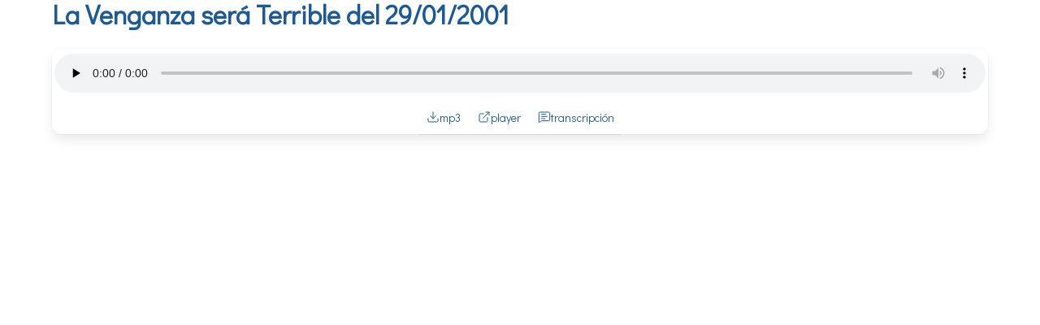

--- FILE ---
content_type: text/html; charset=utf-8
request_url: https://venganzasdelpasado.com.ar/posts/la-venganza-sera-terrible-del-29-01-2001/audios/4699
body_size: 1682
content:
<!DOCTYPE html>
<html>
  <head>
    <title>Venganzas del Pasado</title>
    <meta name="viewport" content="width=device-width, initial-scale=1">
    <link rel="stylesheet" href="https://fonts.googleapis.com/css2?family=Didact+Gothic&display=swap">
    <link rel="canonical" href="https://venganzasdelpasado.com.ar/posts/la-venganza-sera-terrible-del-29-01-2001/audios/4699" />
    <link rel="stylesheet" href="/assets/application-1c4359a1.css" data-turbo-track="reload" />
    <script type="importmap" data-turbo-track="reload">{
  "imports": {
    "application": "/assets/application-bfcdf840.js",
    "@hotwired/turbo-rails": "/assets/turbo.min-ad2c7b86.js",
    "@hotwired/stimulus": "/assets/stimulus.min-4b1e420e.js",
    "@hotwired/stimulus-loading": "/assets/stimulus-loading-1fc53fe7.js",
    "@avo-hq/marksmith": "/assets/@avo-hq--marksmith-9bd76672.js",
    "controllers/application": "/assets/controllers/application-3affb389.js",
    "controllers": "/assets/controllers/index-7e2670af.js",
    "controllers/navbar_controller": "/assets/controllers/navbar_controller-b9905a89.js",
    "controllers/play_controller": "/assets/controllers/play_controller-601ff00f.js",
    "controllers/popup_controller": "/assets/controllers/popup_controller-1e3e0833.js",
    "controllers/social_sharing_controller": "/assets/controllers/social_sharing_controller-b22ac9c3.js"
  }
}</script>
<link rel="modulepreload" href="/assets/application-bfcdf840.js">
<link rel="modulepreload" href="/assets/turbo.min-ad2c7b86.js">
<link rel="modulepreload" href="/assets/stimulus.min-4b1e420e.js">
<link rel="modulepreload" href="/assets/stimulus-loading-1fc53fe7.js">
<link rel="modulepreload" href="/assets/@avo-hq--marksmith-9bd76672.js">
<link rel="modulepreload" href="/assets/controllers/application-3affb389.js">
<link rel="modulepreload" href="/assets/controllers/index-7e2670af.js">
<link rel="modulepreload" href="/assets/controllers/navbar_controller-b9905a89.js">
<link rel="modulepreload" href="/assets/controllers/play_controller-601ff00f.js">
<link rel="modulepreload" href="/assets/controllers/popup_controller-1e3e0833.js">
<link rel="modulepreload" href="/assets/controllers/social_sharing_controller-b22ac9c3.js">
<script type="module">import "application"</script>
  </head>
  <body>
      <div class="container popup">
        <div class="row">
  <div id="content">
    <h3 class="title">
      <a target="_opener" href="/posts/la-venganza-sera-terrible-del-29-01-2001">La Venganza será Terrible del 29/01/2001</a>
    </h3>
      <nav class="panel">
    <div class="player-audio">
    <audio controls="controls" id="player_4699" preload="none">
        <source src="https://venganzasdelpasado.com.ar/2001/lavenganza_2001-01-29_13.mp3" type="audio/mpeg">
        <embed autostart="false" controller="true" height="40" loop="false" src="https://venganzasdelpasado.com.ar/2001/lavenganza_2001-01-29_13.mp3" type="audio/mp3" width="400">
    </audio>
</div>
    <p class="panel-tabs">
      <a class="icon-link" rel="nofollow" title="Descargar MP3" href="https://venganzasdelpasado.com.ar/2001/lavenganza_2001-01-29_13.mp3">
        <svg xmlns="http://www.w3.org/2000/svg" width="24" height="24" viewbox="0 0 24 24" fill="none" stroke="currentColor" stroke-width="1.5" stroke-linecap="round" stroke-linejoin="round" class="small-icon">
  <path d="M12 15V3"></path>
  <path d="M21 15v4a2 2 0 0 1-2 2H5a2 2 0 0 1-2-2v-4"></path>
  <path d="m7 10 5 5 5-5"></path>
</svg> mp3
</a>      <a class="icon-link" title="Abrir player en popup" data-controller="popup" data-action="click-&gt;popup#open" href="https://venganzasdelpasado.com.ar/posts/la-venganza-sera-terrible-del-29-01-2001/audios/4699">
        <svg xmlns="http://www.w3.org/2000/svg" width="24" height="24" viewbox="0 0 24 24" fill="none" stroke="currentColor" stroke-width="1.5" stroke-linecap="round" stroke-linejoin="round" class="small-icon">
  <path d="M15 3h6v6"></path>
  <path d="M10 14 21 3"></path>
  <path d="M18 13v6a2 2 0 0 1-2 2H5a2 2 0 0 1-2-2V8a2 2 0 0 1 2-2h6"></path>
</svg> player
</a>        <a class="icon-link" title="Ver transcripciones" href="/posts/la-venganza-sera-terrible-del-29-01-2001?transcription=true#transcription">
          <svg xmlns="http://www.w3.org/2000/svg" width="24" height="24" viewbox="0 0 24 24" fill="none" stroke="currentColor" stroke-width="1.5" stroke-linecap="round" stroke-linejoin="round" class="small-icon">
  <path d="M22 17a2 2 0 0 1-2 2H6.828a2 2 0 0 0-1.414.586l-2.202 2.202A.71.71 0 0 1 2 21.286V5a2 2 0 0 1 2-2h16a2 2 0 0 1 2 2z"></path>
  <path d="M7 11h10"></path>
  <path d="M7 15h6"></path>
  <path d="M7 7h8"></path>
</svg> transcripción
</a>    </p>
  </nav>

  </div>
</div>

      </div>
  <script defer src="https://static.cloudflareinsights.com/beacon.min.js/vcd15cbe7772f49c399c6a5babf22c1241717689176015" integrity="sha512-ZpsOmlRQV6y907TI0dKBHq9Md29nnaEIPlkf84rnaERnq6zvWvPUqr2ft8M1aS28oN72PdrCzSjY4U6VaAw1EQ==" data-cf-beacon='{"version":"2024.11.0","token":"86a43d771a52409084da00d4d838b6ab","r":1,"server_timing":{"name":{"cfCacheStatus":true,"cfEdge":true,"cfExtPri":true,"cfL4":true,"cfOrigin":true,"cfSpeedBrain":true},"location_startswith":null}}' crossorigin="anonymous"></script>
</body>
</html>
